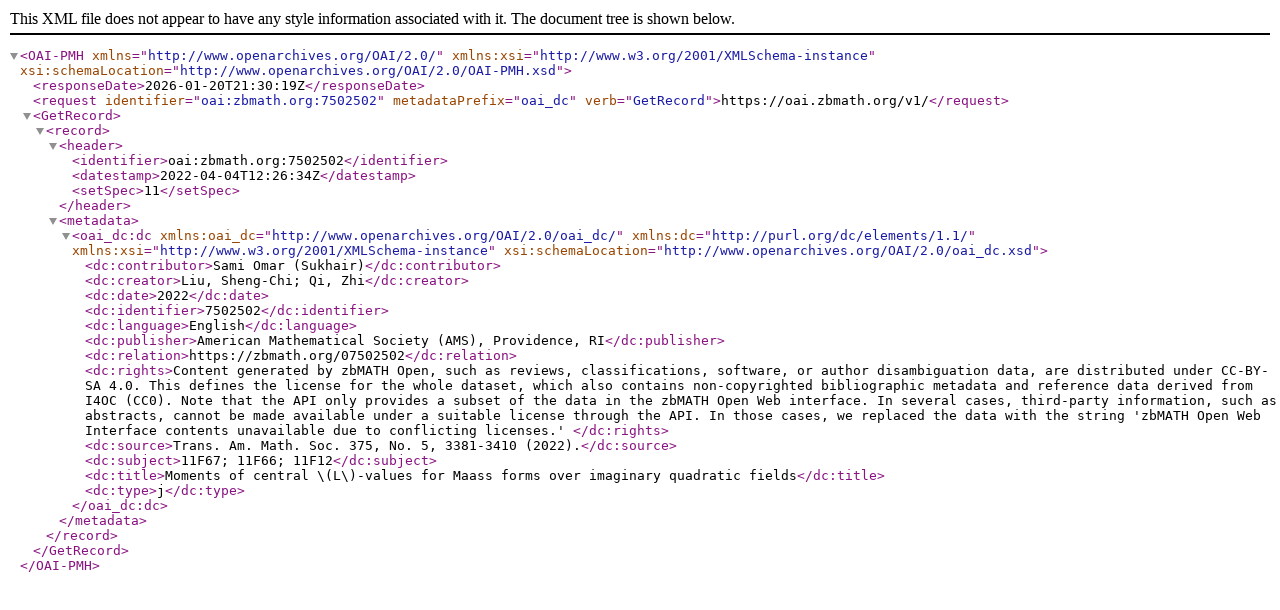

--- FILE ---
content_type: text/xml; charset=utf-8
request_url: https://oai.zbmath.org/v1/?verb=GetRecord&metadataPrefix=oai_dc&identifier=oai%3Azbmath.org%3A7502502
body_size: 1115
content:
<?xml version="1.0" encoding="utf-8"?>
<OAI-PMH xmlns="http://www.openarchives.org/OAI/2.0/" xmlns:xsi="http://www.w3.org/2001/XMLSchema-instance" xsi:schemaLocation="http://www.openarchives.org/OAI/2.0/OAI-PMH.xsd">
	<responseDate>2026-01-20T21:30:19Z</responseDate>
	<request identifier="oai:zbmath.org:7502502" metadataPrefix="oai_dc" verb="GetRecord">https://oai.zbmath.org/v1/</request>
	<GetRecord>
		<record>
			<header>
				<identifier>oai:zbmath.org:7502502</identifier>
				<datestamp>2022-04-04T12:26:34Z</datestamp>
				<setSpec>11</setSpec>
			</header>
			<metadata>
				<oai_dc:dc xmlns:oai_dc="http://www.openarchives.org/OAI/2.0/oai_dc/" xmlns:dc="http://purl.org/dc/elements/1.1/" xmlns:xsi="http://www.w3.org/2001/XMLSchema-instance" xsi:schemaLocation="http://www.openarchives.org/OAI/2.0/oai_dc.xsd">
					<dc:contributor>Sami Omar (Sukhair)</dc:contributor>
					<dc:creator>Liu, Sheng-Chi; Qi, Zhi</dc:creator>
					<dc:date>2022</dc:date>
					<dc:identifier>7502502</dc:identifier>
					<dc:language>English</dc:language>
					<dc:publisher>American Mathematical Society (AMS), Providence, RI</dc:publisher>
					<dc:relation>https://zbmath.org/07502502</dc:relation>
					<dc:rights>Content generated by zbMATH Open, such as reviews,
    classifications, software, or author disambiguation data,
    are distributed under CC-BY-SA 4.0. This defines the license for the
    whole dataset, which also contains non-copyrighted bibliographic
    metadata and reference data derived from I4OC (CC0). Note that the API
    only provides a subset of the data in the zbMATH Open Web interface. In
    several cases, third-party information, such as abstracts, cannot be
    made available under a suitable license through the API. In those cases,
    we replaced the data with the string 'zbMATH Open Web Interface contents
    unavailable due to conflicting licenses.' </dc:rights>
					<dc:source>Trans. Am. Math. Soc. 375, No. 5, 3381-3410 (2022).</dc:source>
					<dc:subject>11F67; 11F66; 11F12</dc:subject>
					<dc:title>Moments of central \(L\)-values for Maass forms over imaginary quadratic fields</dc:title>
					<dc:type>j</dc:type>
				</oai_dc:dc>
			</metadata>
		</record>
	</GetRecord>
</OAI-PMH>
